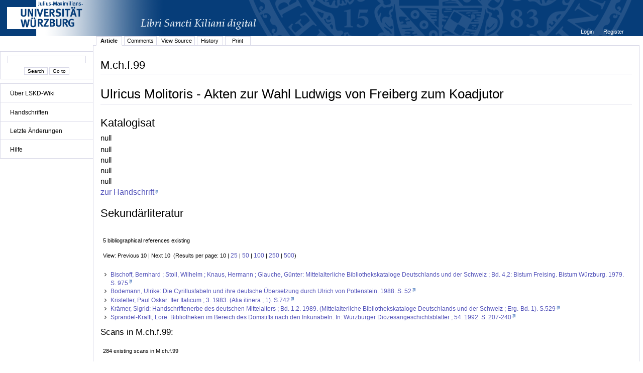

--- FILE ---
content_type: text/html;charset=UTF-8
request_url: http://vb.uni-wuerzburg.de/jamwiki/en/Category:M.ch.f.99?n=10&o=0
body_size: 10365
content:


















<!DOCTYPE html PUBLIC "-//W3C//DTD XHTML 1.0 Transitional//EN" "http://www.w3.org/TR/xhtml1/DTD/xhtml1-transitional.dtd">
<html xmlns="http://www.w3.org/1999/xhtml">
<head>
	<title>









M.ch.f.99
 - LSKD-Wiki</title>
	<meta http-equiv="Content-Type" content="text/html; charset=utf-8" />
	<meta name="DC.Title" content="









M.ch.f.99
 - LSKD-Wiki" />


	<link rel="start" title="Libri Sancti Kiliani digital - Wiki" href="/jamwiki/en/Libri_Sancti_Kiliani_digital_-_Wiki" />
	<link rel="home" title="Libri Sancti Kiliani digital - Wiki" href="/jamwiki/en/Libri_Sancti_Kiliani_digital_-_Wiki" />



	
	<link rel="alternate" type="application/x-wiki" title="Click to edit Category:M.ch.f.99" href="/jamwiki/en/Special:Edit?topic=Category:M.ch.f.99"/>


	
	<link rel="alternate" type="application/rss+xml" title="Wiki Recent Changes (en): Recent Changes" href="/jamwiki/en/Special:RecentChangesFeed" />
	<link rel="alternate" type="application/rss+xml" title="Wiki Recent Changes (en): Recent Changes including minor changes" href="/jamwiki/en/Special:RecentChangesFeed?minorEdits=true" />
	<link rel="alternate" type="application/rss+xml" title="Wiki Recent Changes (en): Recent Changes linking to changed version" href="/jamwiki/en/Special:RecentChangesFeed?linkToVersion=true" />
	<link rel="alternate" type="application/rss+xml" title="Wiki Recent Changes (en): Recent Changes including minor changes and linking to changed version" href="/jamwiki/en/Special:RecentChangesFeed?minorEdits=true&amp;linkToVersion=true" />

	<link href="/jamwiki/en/jamwiki.css?19561" type="text/css" rel="stylesheet" />
	<script type="text/javascript" src="/jamwiki/js/jamwiki.js;jsessionid=CD6F9CD36F741E56C1F7F654E2433538?1335443455000"></script>
</head>
<body>

<div id="wiki-page">
	<div id="logo">
	
	
	<a class="logo" href="http://www.libri-kiliani.eu/" target="_blank"><img border="0" src="/jamwiki/images/banner_franconica-online_lskd_big_d.png;jsessionid=CD6F9CD36F741E56C1F7F654E2433538" alt="" /></a>
	</div>
<div id="wiki-navigation">
	<br />
	<div id="nav-search" class="portlet">
	<form method="get" action="/jamwiki/en/Special:Search">
	<input type="text" name="text" value="" />
	<br />
	<input type="submit" name="search" value='Search'/>
	<input type="submit" name="jumpto" value='Go to'/>
	</form>
	</div>
	
	<div id="nav-menu" class="portlet">
	<ul>
<li><a href="/jamwiki/en/Libri_Sancti_Kiliani_digital_-_Wiki" title="Libri Sancti Kiliani digital - Wiki">&Uuml;ber LSKD-Wiki</a></li>
</ul>
<hr />
<ul>
<li><a href="/jamwiki/en/Category:Handschriften" title="Category:Handschriften">Handschriften</a></li>
</ul>
<hr />
<ul>
<li><a href="/jamwiki/en/Special:RecentChanges" title="Special:RecentChanges">Letzte &Auml;nderungen</a></li>
</ul>
<hr />
<ul>
<li><a href="/jamwiki/en/Category:Hilfe" title="Category:Hilfe">Hilfe</a></li>
</ul>
<hr />

	</div>
	
	
	
</div>
<div id="wiki-content">
	

<div id="user-menu"><ul>

	<li><a href="/jamwiki/en/Special:Login?returnto=Category:M.ch.f.99" title="Special:Login">









Login
</a></li>

	<li><a href="/jamwiki/en/Special:Account" title="Special:Account">









Register
</a></li>

</ul></div>
<div class="clear"></div>

	
<ul id="tab_menu" class="tab-menu">

	
	
	
	<li class="active"><a href="/jamwiki/en/Category:M.ch.f.99" title="Category:M.ch.f.99">









Article
</a></li>

	
	
	
	<li><a href="/jamwiki/en/Special:Edit?topic=Category_comments:M.ch.f.99" class="edit" title="Category comments:M.ch.f.99">









Comments
</a></li>

	
	
	
	<li><a href="/jamwiki/en/Special:Source?topic=Category:M.ch.f.99" title="Special:Source">









View Source
</a></li>

	
	
	
	<li><a href="/jamwiki/en/Special:History?topic=Category:M.ch.f.99" title="Special:History">









History
</a></li>

	
	
	<li><a href="/jamwiki/en/Special:Print?topic=Category:M.ch.f.99" title="Special:Print">









Print
</a></li>
	

</ul>

	<div id="contents" >
	<h1 id="contents-header">









M.ch.f.99
</h1>
	
	


	




















<meta http-equiv="X-UA-Compatible" content="IE=8" />

	
		
			<div id="content-article">   
			
			
			
				<div id="topiccontent">
			
			
			<h2><span id="Ulricus_Molitoris_-_Akten_zur_Wahl_Ludwigs_von_Freiberg_zum_Koadjutor">Ulricus Molitoris - Akten zur Wahl Ludwigs von Freiberg zum Koadjutor</span></h2>
<h3><span id="Katalogisat">Katalogisat</span></h3>null<br>
<p>null<br>
null<br>
null<br>
null<br>
<a class="externallink" rel="nofollow" href="http://vb.uni-wuerzburg.de/Franconica/mchf99/index.html" target="_blank">zur Handschrift</a></p>
<h3><span id="Sekund.C3.A4rliteratur">Sekund&auml;rliteratur</span></h3>
			</div>
			</div>
			<script type="text/javascript"> 
 			 var inhalt = document.getElementById('topiccontentscroll').innerHTML;
			</script>
			<div class="clear"></div>
			
		
		
	
	


<script type="text/javascript">
function switchFont (Minuskel) {
  if (Minuskel == true){
	  document.getElementById('topiccontentscroll').style.fontFamily='InsulareMinuskel';
	  document.getElementById('topiccontentscroll').innerHTML = inhalt.toLowerCase();
  } else {
	  document.getElementById('topiccontentscroll').style.fontFamily='sans-serif,tahoma';
	  document.getElementById('topiccontentscroll').innerHTML = inhalt;
  }
}
</script>



	

<div class="message">5 bibliographical references existing</div>
<div class="message">View: Previous 10&#160;|&#160;Next 10&#160;&#160;(Results per page:&#160;10&#160;|&#160;<a href="/jamwiki/en/Category:M.ch.f.99?n=10&amp;o=0&amp;nL=25&amp;oL=0">25</a>&#160;|&#160;<a href="/jamwiki/en/Category:M.ch.f.99?n=10&amp;o=0&amp;nL=50&amp;oL=0">50</a>&#160;|&#160;<a href="/jamwiki/en/Category:M.ch.f.99?n=10&amp;o=0&amp;nL=100&amp;oL=0">100</a>&#160;|&#160;<a href="/jamwiki/en/Category:M.ch.f.99?n=10&amp;o=0&amp;nL=250&amp;oL=0">250</a>&#160;|&#160;<a href="/jamwiki/en/Category:M.ch.f.99?n=10&amp;o=0&amp;nL=500&amp;oL=0">500</a>)</div>
<table class="literature"><tr><td><ul>
		
		
		
		
		
		<li><a class="externallink" target="_blank" href="http://bibliothek.uni-wuerzburg.de/permalink/bv/BV000981044" rel="nofollow">Bischoff, Bernhard ; Stoll, Wilhelm ; Knaus, Hermann ; Glauche, Günter: Mittelalterliche Bibliothekskataloge Deutschlands und der Schweiz ; Bd. 4,2: Bistum Freising. Bistum Würzburg. 1979. S. 975</a></li>
		
		

		
		
		
		<li><a class="externallink" target="_blank" href="http://bibliothek.uni-wuerzburg.de/permalink/bv/BV002546277" rel="nofollow">Bodemann, Ulrike: Die Cyrillusfabeln und ihre deutsche Übersetzung durch Ulrich von Pottenstein. 1988. S. 52</a></li>
		
		

		
		
		
		<li><a class="externallink" target="_blank" href="http://bibliothek.uni-wuerzburg.de/permalink/bv/BV000933870" rel="nofollow">Kristeller, Paul Oskar: Iter Italicum ; 3. 1983. (Alia itinera ; 1). S.742</a></li>
		
		

		
		
		
		<li><a class="externallink" target="_blank" href="http://bibliothek.uni-wuerzburg.de/permalink/bv/BV003745161" rel="nofollow">Krämer, Sigrid: Handschriftenerbe des deutschen Mittelalters ; Bd. 1.2. 1989. (Mittelalterliche Bibliothekskataloge Deutschlands und der Schweiz ; Erg.-Bd. 1). S.529</a></li>
		
		

		
		
		
		<li><a class="externallink" target="_blank" href="http://bibliothek.uni-wuerzburg.de/permalink/bv/BV008147975" rel="nofollow">Sprandel-Krafft, Lore: Bibliotheken im Bereich des Domstifts nach den Inkunabeln. In: Würzburger Diözesangeschichtsblätter ; 54. 1992. S. 207-240</a></li>
		
		

</ul></td></tr></table>



	

	







<h3>Scans in M.ch.f.99:</h3>
<div class="message">284 existing scans in M.ch.f.99</div>





	
<div class="message">View: Previous 10&#160;|&#160;<a href="/jamwiki/en/Category:M.ch.f.99?n=10&amp;o=10">Next 10</a>&#160;&#160;(Results per page:&#160;10&#160;|&#160;<a href="/jamwiki/en/Category:M.ch.f.99?n=25&amp;o=0">25</a>&#160;|&#160;<a href="/jamwiki/en/Category:M.ch.f.99?n=50&amp;o=0">50</a>&#160;|&#160;<a href="/jamwiki/en/Category:M.ch.f.99?n=100&amp;o=0">100</a>&#160;|&#160;<a href="/jamwiki/en/Category:M.ch.f.99?n=250&amp;o=0">250</a>&#160;|&#160;<a href="/jamwiki/en/Category:M.ch.f.99?n=500&amp;o=0">500</a>)</div>
<table class="categories"><tr><td>
<ul>
		
		
<li><a href="/jamwiki/en/M.ch.f.99_Scan_1_%281r%29" title="M.ch.f.99 Scan 1 (1r)">1 (1r)</a></li>
			
			
		
<li><a href="/jamwiki/en/M.ch.f.99_Scan_2_%281v%29" title="M.ch.f.99 Scan 2 (1v)">2 (1v)</a></li>
			
			
		
<li><a href="/jamwiki/en/M.ch.f.99_Scan_3_%282r%29" title="M.ch.f.99 Scan 3 (2r)">3 (2r)</a></li>
			
			
		
<li><a href="/jamwiki/en/M.ch.f.99_Scan_4_%282v%29" title="M.ch.f.99 Scan 4 (2v)">4 (2v)</a></li>
			
			
				
</ul></td><td><ul>
			
		
<li><a href="/jamwiki/en/M.ch.f.99_Scan_5_%283r%29" title="M.ch.f.99 Scan 5 (3r)">5 (3r)</a></li>
			
			
		
<li><a href="/jamwiki/en/M.ch.f.99_Scan_6_%283v%29" title="M.ch.f.99 Scan 6 (3v)">6 (3v)</a></li>
			
			
		
<li><a href="/jamwiki/en/M.ch.f.99_Scan_7_%284r%29" title="M.ch.f.99 Scan 7 (4r)">7 (4r)</a></li>
			
			
				
</ul></td><td><ul>
			
		
<li><a href="/jamwiki/en/M.ch.f.99_Scan_8_%284v%29" title="M.ch.f.99 Scan 8 (4v)">8 (4v)</a></li>
			
			
		
<li><a href="/jamwiki/en/M.ch.f.99_Scan_9_%285r%29" title="M.ch.f.99 Scan 9 (5r)">9 (5r)</a></li>
			
			
		
<li><a href="/jamwiki/en/M.ch.f.99_Scan_10_%285v%29" title="M.ch.f.99 Scan 10 (5v)">10 (5v)</a></li>
			
			
		
</ul>
</td></tr></table>
	

	
		<div id="category-index"><a href="/jamwiki/en/Special:Categories" title="Special:Categories">Categories</a>:
		
			<a href="/jamwiki/en/Category:Handschriften" title="Category:Handschriften">Handschriften</a>
		
		</div>
		<div class="clear"></div>
	



	<br />
	</div>
</div>
<div id="wiki-footer">
	<div id="footer-custom"><p>&copy; Universit&auml;tsbibliothek W&uuml;rzburg 2012.</p>
<p>Am Hubland 97074 W&uuml;rzburg</p>
<p>Telefon: 0931/31 85943 Telefax: 0931/31 85970</p></div>
	<div id="footer-logo"><a href="http://jamwiki.org/">JAMWiki</a> Version 1.2.0</div>
</div>
</div>



</body>
</html>

